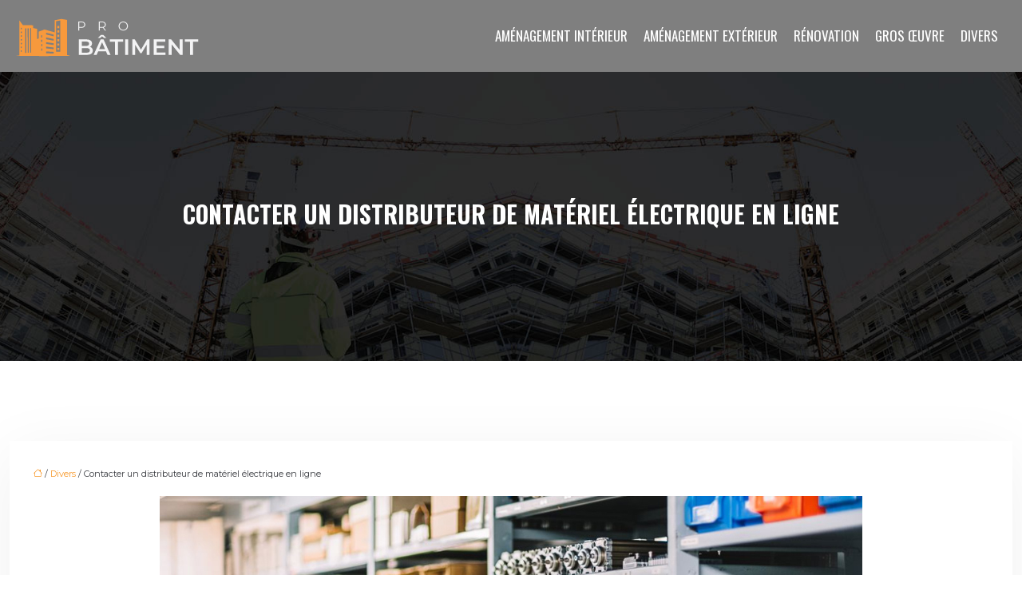

--- FILE ---
content_type: text/html; charset=UTF-8
request_url: https://www.pro-batiment.fr/contacter-un-distributeur-de-materiel-electrique-en-ligne/
body_size: 11262
content:
<!DOCTYPE html>
<html lang="fr-FR">
<head>
<meta charset="UTF-8" />
<meta name="viewport" content="width=device-width">
<link rel="shortcut icon" href="/wp-content/uploads/2019/04/favicon.png" />
<script type="application/ld+json">
{
    "@context": "https://schema.org",
    "@graph": [
        {
            "@type": "WebSite",
            "@id": "https://www.pro-batiment.fr#website",
            "url": "https://www.pro-batiment.fr",
            "name": "pro-batiment",
            "inLanguage": "fr-FR",
            "publisher": {
                "@id": "https://www.pro-batiment.fr#organization"
            }
        },
        {
            "@type": "Organization",
            "@id": "https://www.pro-batiment.fr#organization",
            "name": "pro-batiment",
            "url": "https://www.pro-batiment.fr",
            "logo": {
                "@type": "ImageObject",
                "@id": "https://www.pro-batiment.fr#logo",
                "url": "https://www.pro-batiment.fr/wp-content/uploads/2019/04/pro-batiment-1.png"
            }
        },
        {
            "@type": "Person",
            "@id": "https://www.pro-batiment.fr/author/pro-batiment#person",
            "name": "pro-batiment",
            "jobTitle": "Rédaction Web",
            "url": "https://www.pro-batiment.fr/author/pro-batiment",
            "worksFor": {
                "@id": "https://www.pro-batiment.fr#organization"
            },
            "image": {
                "@type": "ImageObject",
                "url": ""
            }
        },
        {
            "@type": "WebPage",
            "@id": "https://www.pro-batiment.fr/contacter-un-distributeur-de-materiel-electrique-en-ligne/#webpage",
            "url": "https://www.pro-batiment.fr/contacter-un-distributeur-de-materiel-electrique-en-ligne/",
            "name": "Matériel électrique : s’adresser à un site spécialisé",
            "isPartOf": {
                "@id": "https://www.pro-batiment.fr#website"
            },
            "breadcrumb": {
                "@id": "https://www.pro-batiment.fr/contacter-un-distributeur-de-materiel-electrique-en-ligne/#breadcrumb"
            },
            "inLanguage": "fr_FR",
            "primaryImageOfPage": {
                "@id": "https://www.pro-batiment.fr/wp-content/uploads/2021/07/materiel-electrique.jpg"
            }
        },
        {
            "@type": "Article",
            "@id": "https://www.pro-batiment.fr/contacter-un-distributeur-de-materiel-electrique-en-ligne/#article",
            "headline": "Contacter un distributeur de matériel électrique en ligne",
            "description": "Les enjeux d’une installation électrique sont nombreux. Il est alors capital de contacter un distributeur de matériel en ligne spécialisé et expérimenté.",
            "mainEntityOfPage": {
                "@id": "https://www.pro-batiment.fr/contacter-un-distributeur-de-materiel-electrique-en-ligne/#webpage"
            },
            "image": {
                "@type": "ImageObject",
                "@id": "https://www.pro-batiment.fr/wp-content/uploads/2021/07/materiel-electrique.jpg",
                "url": "https://www.pro-batiment.fr/wp-content/uploads/2021/07/materiel-electrique.jpg",
                "width": 880,
                "height": 300,
                "alt": "matériel électrique"
            },
            "wordCount": 660,
            "isAccessibleForFree": true,
            "articleSection": [
                "Divers"
            ],
            "datePublished": "2021-07-30T16:58:30+00:00",
            "author": {
                "@id": "https://www.pro-batiment.fr/author/pro-batiment#person"
            },
            "publisher": {
                "@id": "https://www.pro-batiment.fr#organization"
            },
            "inLanguage": "fr-FR"
        },
        {
            "@type": "BreadcrumbList",
            "@id": "https://www.pro-batiment.fr/contacter-un-distributeur-de-materiel-electrique-en-ligne/#breadcrumb",
            "itemListElement": [
                {
                    "@type": "ListItem",
                    "position": 1,
                    "name": "Accueil",
                    "item": "https://www.pro-batiment.fr/"
                },
                {
                    "@type": "ListItem",
                    "position": 2,
                    "name": "Divers",
                    "item": "https://www.pro-batiment.fr/divers/"
                },
                {
                    "@type": "ListItem",
                    "position": 3,
                    "name": "Contacter un distributeur de matériel électrique en ligne",
                    "item": "https://www.pro-batiment.fr/contacter-un-distributeur-de-materiel-electrique-en-ligne/"
                }
            ]
        }
    ]
}</script>
<meta name='robots' content='max-image-preview:large' />
<title>Matériel électrique : s’adresser à un site spécialisé</title><meta name="description" content="Les enjeux d’une installation électrique sont nombreux. Il est alors capital de contacter un distributeur de matériel en ligne spécialisé et expérimenté. "><link rel="alternate" title="oEmbed (JSON)" type="application/json+oembed" href="https://www.pro-batiment.fr/wp-json/oembed/1.0/embed?url=https%3A%2F%2Fwww.pro-batiment.fr%2Fcontacter-un-distributeur-de-materiel-electrique-en-ligne%2F" />
<link rel="alternate" title="oEmbed (XML)" type="text/xml+oembed" href="https://www.pro-batiment.fr/wp-json/oembed/1.0/embed?url=https%3A%2F%2Fwww.pro-batiment.fr%2Fcontacter-un-distributeur-de-materiel-electrique-en-ligne%2F&#038;format=xml" />
<style id='wp-img-auto-sizes-contain-inline-css' type='text/css'>
img:is([sizes=auto i],[sizes^="auto," i]){contain-intrinsic-size:3000px 1500px}
/*# sourceURL=wp-img-auto-sizes-contain-inline-css */
</style>
<style id='wp-block-library-inline-css' type='text/css'>
:root{--wp-block-synced-color:#7a00df;--wp-block-synced-color--rgb:122,0,223;--wp-bound-block-color:var(--wp-block-synced-color);--wp-editor-canvas-background:#ddd;--wp-admin-theme-color:#007cba;--wp-admin-theme-color--rgb:0,124,186;--wp-admin-theme-color-darker-10:#006ba1;--wp-admin-theme-color-darker-10--rgb:0,107,160.5;--wp-admin-theme-color-darker-20:#005a87;--wp-admin-theme-color-darker-20--rgb:0,90,135;--wp-admin-border-width-focus:2px}@media (min-resolution:192dpi){:root{--wp-admin-border-width-focus:1.5px}}.wp-element-button{cursor:pointer}:root .has-very-light-gray-background-color{background-color:#eee}:root .has-very-dark-gray-background-color{background-color:#313131}:root .has-very-light-gray-color{color:#eee}:root .has-very-dark-gray-color{color:#313131}:root .has-vivid-green-cyan-to-vivid-cyan-blue-gradient-background{background:linear-gradient(135deg,#00d084,#0693e3)}:root .has-purple-crush-gradient-background{background:linear-gradient(135deg,#34e2e4,#4721fb 50%,#ab1dfe)}:root .has-hazy-dawn-gradient-background{background:linear-gradient(135deg,#faaca8,#dad0ec)}:root .has-subdued-olive-gradient-background{background:linear-gradient(135deg,#fafae1,#67a671)}:root .has-atomic-cream-gradient-background{background:linear-gradient(135deg,#fdd79a,#004a59)}:root .has-nightshade-gradient-background{background:linear-gradient(135deg,#330968,#31cdcf)}:root .has-midnight-gradient-background{background:linear-gradient(135deg,#020381,#2874fc)}:root{--wp--preset--font-size--normal:16px;--wp--preset--font-size--huge:42px}.has-regular-font-size{font-size:1em}.has-larger-font-size{font-size:2.625em}.has-normal-font-size{font-size:var(--wp--preset--font-size--normal)}.has-huge-font-size{font-size:var(--wp--preset--font-size--huge)}.has-text-align-center{text-align:center}.has-text-align-left{text-align:left}.has-text-align-right{text-align:right}.has-fit-text{white-space:nowrap!important}#end-resizable-editor-section{display:none}.aligncenter{clear:both}.items-justified-left{justify-content:flex-start}.items-justified-center{justify-content:center}.items-justified-right{justify-content:flex-end}.items-justified-space-between{justify-content:space-between}.screen-reader-text{border:0;clip-path:inset(50%);height:1px;margin:-1px;overflow:hidden;padding:0;position:absolute;width:1px;word-wrap:normal!important}.screen-reader-text:focus{background-color:#ddd;clip-path:none;color:#444;display:block;font-size:1em;height:auto;left:5px;line-height:normal;padding:15px 23px 14px;text-decoration:none;top:5px;width:auto;z-index:100000}html :where(.has-border-color){border-style:solid}html :where([style*=border-top-color]){border-top-style:solid}html :where([style*=border-right-color]){border-right-style:solid}html :where([style*=border-bottom-color]){border-bottom-style:solid}html :where([style*=border-left-color]){border-left-style:solid}html :where([style*=border-width]){border-style:solid}html :where([style*=border-top-width]){border-top-style:solid}html :where([style*=border-right-width]){border-right-style:solid}html :where([style*=border-bottom-width]){border-bottom-style:solid}html :where([style*=border-left-width]){border-left-style:solid}html :where(img[class*=wp-image-]){height:auto;max-width:100%}:where(figure){margin:0 0 1em}html :where(.is-position-sticky){--wp-admin--admin-bar--position-offset:var(--wp-admin--admin-bar--height,0px)}@media screen and (max-width:600px){html :where(.is-position-sticky){--wp-admin--admin-bar--position-offset:0px}}

/*# sourceURL=wp-block-library-inline-css */
</style><style id='global-styles-inline-css' type='text/css'>
:root{--wp--preset--aspect-ratio--square: 1;--wp--preset--aspect-ratio--4-3: 4/3;--wp--preset--aspect-ratio--3-4: 3/4;--wp--preset--aspect-ratio--3-2: 3/2;--wp--preset--aspect-ratio--2-3: 2/3;--wp--preset--aspect-ratio--16-9: 16/9;--wp--preset--aspect-ratio--9-16: 9/16;--wp--preset--color--black: #000000;--wp--preset--color--cyan-bluish-gray: #abb8c3;--wp--preset--color--white: #ffffff;--wp--preset--color--pale-pink: #f78da7;--wp--preset--color--vivid-red: #cf2e2e;--wp--preset--color--luminous-vivid-orange: #ff6900;--wp--preset--color--luminous-vivid-amber: #fcb900;--wp--preset--color--light-green-cyan: #7bdcb5;--wp--preset--color--vivid-green-cyan: #00d084;--wp--preset--color--pale-cyan-blue: #8ed1fc;--wp--preset--color--vivid-cyan-blue: #0693e3;--wp--preset--color--vivid-purple: #9b51e0;--wp--preset--gradient--vivid-cyan-blue-to-vivid-purple: linear-gradient(135deg,rgb(6,147,227) 0%,rgb(155,81,224) 100%);--wp--preset--gradient--light-green-cyan-to-vivid-green-cyan: linear-gradient(135deg,rgb(122,220,180) 0%,rgb(0,208,130) 100%);--wp--preset--gradient--luminous-vivid-amber-to-luminous-vivid-orange: linear-gradient(135deg,rgb(252,185,0) 0%,rgb(255,105,0) 100%);--wp--preset--gradient--luminous-vivid-orange-to-vivid-red: linear-gradient(135deg,rgb(255,105,0) 0%,rgb(207,46,46) 100%);--wp--preset--gradient--very-light-gray-to-cyan-bluish-gray: linear-gradient(135deg,rgb(238,238,238) 0%,rgb(169,184,195) 100%);--wp--preset--gradient--cool-to-warm-spectrum: linear-gradient(135deg,rgb(74,234,220) 0%,rgb(151,120,209) 20%,rgb(207,42,186) 40%,rgb(238,44,130) 60%,rgb(251,105,98) 80%,rgb(254,248,76) 100%);--wp--preset--gradient--blush-light-purple: linear-gradient(135deg,rgb(255,206,236) 0%,rgb(152,150,240) 100%);--wp--preset--gradient--blush-bordeaux: linear-gradient(135deg,rgb(254,205,165) 0%,rgb(254,45,45) 50%,rgb(107,0,62) 100%);--wp--preset--gradient--luminous-dusk: linear-gradient(135deg,rgb(255,203,112) 0%,rgb(199,81,192) 50%,rgb(65,88,208) 100%);--wp--preset--gradient--pale-ocean: linear-gradient(135deg,rgb(255,245,203) 0%,rgb(182,227,212) 50%,rgb(51,167,181) 100%);--wp--preset--gradient--electric-grass: linear-gradient(135deg,rgb(202,248,128) 0%,rgb(113,206,126) 100%);--wp--preset--gradient--midnight: linear-gradient(135deg,rgb(2,3,129) 0%,rgb(40,116,252) 100%);--wp--preset--font-size--small: 13px;--wp--preset--font-size--medium: 20px;--wp--preset--font-size--large: 36px;--wp--preset--font-size--x-large: 42px;--wp--preset--spacing--20: 0.44rem;--wp--preset--spacing--30: 0.67rem;--wp--preset--spacing--40: 1rem;--wp--preset--spacing--50: 1.5rem;--wp--preset--spacing--60: 2.25rem;--wp--preset--spacing--70: 3.38rem;--wp--preset--spacing--80: 5.06rem;--wp--preset--shadow--natural: 6px 6px 9px rgba(0, 0, 0, 0.2);--wp--preset--shadow--deep: 12px 12px 50px rgba(0, 0, 0, 0.4);--wp--preset--shadow--sharp: 6px 6px 0px rgba(0, 0, 0, 0.2);--wp--preset--shadow--outlined: 6px 6px 0px -3px rgb(255, 255, 255), 6px 6px rgb(0, 0, 0);--wp--preset--shadow--crisp: 6px 6px 0px rgb(0, 0, 0);}:where(body) { margin: 0; }.wp-site-blocks > .alignleft { float: left; margin-right: 2em; }.wp-site-blocks > .alignright { float: right; margin-left: 2em; }.wp-site-blocks > .aligncenter { justify-content: center; margin-left: auto; margin-right: auto; }:where(.is-layout-flex){gap: 0.5em;}:where(.is-layout-grid){gap: 0.5em;}.is-layout-flow > .alignleft{float: left;margin-inline-start: 0;margin-inline-end: 2em;}.is-layout-flow > .alignright{float: right;margin-inline-start: 2em;margin-inline-end: 0;}.is-layout-flow > .aligncenter{margin-left: auto !important;margin-right: auto !important;}.is-layout-constrained > .alignleft{float: left;margin-inline-start: 0;margin-inline-end: 2em;}.is-layout-constrained > .alignright{float: right;margin-inline-start: 2em;margin-inline-end: 0;}.is-layout-constrained > .aligncenter{margin-left: auto !important;margin-right: auto !important;}.is-layout-constrained > :where(:not(.alignleft):not(.alignright):not(.alignfull)){margin-left: auto !important;margin-right: auto !important;}body .is-layout-flex{display: flex;}.is-layout-flex{flex-wrap: wrap;align-items: center;}.is-layout-flex > :is(*, div){margin: 0;}body .is-layout-grid{display: grid;}.is-layout-grid > :is(*, div){margin: 0;}body{padding-top: 0px;padding-right: 0px;padding-bottom: 0px;padding-left: 0px;}a:where(:not(.wp-element-button)){text-decoration: underline;}:root :where(.wp-element-button, .wp-block-button__link){background-color: #32373c;border-width: 0;color: #fff;font-family: inherit;font-size: inherit;font-style: inherit;font-weight: inherit;letter-spacing: inherit;line-height: inherit;padding-top: calc(0.667em + 2px);padding-right: calc(1.333em + 2px);padding-bottom: calc(0.667em + 2px);padding-left: calc(1.333em + 2px);text-decoration: none;text-transform: inherit;}.has-black-color{color: var(--wp--preset--color--black) !important;}.has-cyan-bluish-gray-color{color: var(--wp--preset--color--cyan-bluish-gray) !important;}.has-white-color{color: var(--wp--preset--color--white) !important;}.has-pale-pink-color{color: var(--wp--preset--color--pale-pink) !important;}.has-vivid-red-color{color: var(--wp--preset--color--vivid-red) !important;}.has-luminous-vivid-orange-color{color: var(--wp--preset--color--luminous-vivid-orange) !important;}.has-luminous-vivid-amber-color{color: var(--wp--preset--color--luminous-vivid-amber) !important;}.has-light-green-cyan-color{color: var(--wp--preset--color--light-green-cyan) !important;}.has-vivid-green-cyan-color{color: var(--wp--preset--color--vivid-green-cyan) !important;}.has-pale-cyan-blue-color{color: var(--wp--preset--color--pale-cyan-blue) !important;}.has-vivid-cyan-blue-color{color: var(--wp--preset--color--vivid-cyan-blue) !important;}.has-vivid-purple-color{color: var(--wp--preset--color--vivid-purple) !important;}.has-black-background-color{background-color: var(--wp--preset--color--black) !important;}.has-cyan-bluish-gray-background-color{background-color: var(--wp--preset--color--cyan-bluish-gray) !important;}.has-white-background-color{background-color: var(--wp--preset--color--white) !important;}.has-pale-pink-background-color{background-color: var(--wp--preset--color--pale-pink) !important;}.has-vivid-red-background-color{background-color: var(--wp--preset--color--vivid-red) !important;}.has-luminous-vivid-orange-background-color{background-color: var(--wp--preset--color--luminous-vivid-orange) !important;}.has-luminous-vivid-amber-background-color{background-color: var(--wp--preset--color--luminous-vivid-amber) !important;}.has-light-green-cyan-background-color{background-color: var(--wp--preset--color--light-green-cyan) !important;}.has-vivid-green-cyan-background-color{background-color: var(--wp--preset--color--vivid-green-cyan) !important;}.has-pale-cyan-blue-background-color{background-color: var(--wp--preset--color--pale-cyan-blue) !important;}.has-vivid-cyan-blue-background-color{background-color: var(--wp--preset--color--vivid-cyan-blue) !important;}.has-vivid-purple-background-color{background-color: var(--wp--preset--color--vivid-purple) !important;}.has-black-border-color{border-color: var(--wp--preset--color--black) !important;}.has-cyan-bluish-gray-border-color{border-color: var(--wp--preset--color--cyan-bluish-gray) !important;}.has-white-border-color{border-color: var(--wp--preset--color--white) !important;}.has-pale-pink-border-color{border-color: var(--wp--preset--color--pale-pink) !important;}.has-vivid-red-border-color{border-color: var(--wp--preset--color--vivid-red) !important;}.has-luminous-vivid-orange-border-color{border-color: var(--wp--preset--color--luminous-vivid-orange) !important;}.has-luminous-vivid-amber-border-color{border-color: var(--wp--preset--color--luminous-vivid-amber) !important;}.has-light-green-cyan-border-color{border-color: var(--wp--preset--color--light-green-cyan) !important;}.has-vivid-green-cyan-border-color{border-color: var(--wp--preset--color--vivid-green-cyan) !important;}.has-pale-cyan-blue-border-color{border-color: var(--wp--preset--color--pale-cyan-blue) !important;}.has-vivid-cyan-blue-border-color{border-color: var(--wp--preset--color--vivid-cyan-blue) !important;}.has-vivid-purple-border-color{border-color: var(--wp--preset--color--vivid-purple) !important;}.has-vivid-cyan-blue-to-vivid-purple-gradient-background{background: var(--wp--preset--gradient--vivid-cyan-blue-to-vivid-purple) !important;}.has-light-green-cyan-to-vivid-green-cyan-gradient-background{background: var(--wp--preset--gradient--light-green-cyan-to-vivid-green-cyan) !important;}.has-luminous-vivid-amber-to-luminous-vivid-orange-gradient-background{background: var(--wp--preset--gradient--luminous-vivid-amber-to-luminous-vivid-orange) !important;}.has-luminous-vivid-orange-to-vivid-red-gradient-background{background: var(--wp--preset--gradient--luminous-vivid-orange-to-vivid-red) !important;}.has-very-light-gray-to-cyan-bluish-gray-gradient-background{background: var(--wp--preset--gradient--very-light-gray-to-cyan-bluish-gray) !important;}.has-cool-to-warm-spectrum-gradient-background{background: var(--wp--preset--gradient--cool-to-warm-spectrum) !important;}.has-blush-light-purple-gradient-background{background: var(--wp--preset--gradient--blush-light-purple) !important;}.has-blush-bordeaux-gradient-background{background: var(--wp--preset--gradient--blush-bordeaux) !important;}.has-luminous-dusk-gradient-background{background: var(--wp--preset--gradient--luminous-dusk) !important;}.has-pale-ocean-gradient-background{background: var(--wp--preset--gradient--pale-ocean) !important;}.has-electric-grass-gradient-background{background: var(--wp--preset--gradient--electric-grass) !important;}.has-midnight-gradient-background{background: var(--wp--preset--gradient--midnight) !important;}.has-small-font-size{font-size: var(--wp--preset--font-size--small) !important;}.has-medium-font-size{font-size: var(--wp--preset--font-size--medium) !important;}.has-large-font-size{font-size: var(--wp--preset--font-size--large) !important;}.has-x-large-font-size{font-size: var(--wp--preset--font-size--x-large) !important;}
/*# sourceURL=global-styles-inline-css */
</style>

<link rel='stylesheet' id='accordion-css-css' href='https://www.pro-batiment.fr/wp-content/plugins/medialab-gutenberg/accordion.css?ver=3921323a9bcf0217f7235a5520a8eb87' type='text/css' media='all' />
<link rel='stylesheet' id='default-css' href='https://www.pro-batiment.fr/wp-content/themes/factory-templates-4/style.css?ver=3921323a9bcf0217f7235a5520a8eb87' type='text/css' media='all' />
<link rel='stylesheet' id='bootstrap5-css' href='https://www.pro-batiment.fr/wp-content/themes/factory-templates-4/css/bootstrap.min.css?ver=3921323a9bcf0217f7235a5520a8eb87' type='text/css' media='all' />
<link rel='stylesheet' id='bootstrap-icon-css' href='https://www.pro-batiment.fr/wp-content/themes/factory-templates-4/css/bootstrap-icons.css?ver=3921323a9bcf0217f7235a5520a8eb87' type='text/css' media='all' />
<link rel='stylesheet' id='global-css' href='https://www.pro-batiment.fr/wp-content/themes/factory-templates-4/css/global.css?ver=3921323a9bcf0217f7235a5520a8eb87' type='text/css' media='all' />
<link rel='stylesheet' id='light-theme-css' href='https://www.pro-batiment.fr/wp-content/themes/factory-templates-4/css/light.css?ver=3921323a9bcf0217f7235a5520a8eb87' type='text/css' media='all' />
<script type="text/javascript" src="https://www.pro-batiment.fr/wp-includes/js/jquery/jquery.min.js?ver=3921323a9bcf0217f7235a5520a8eb87" id="jquery-core-js"></script>
<script type="text/javascript" src="https://www.pro-batiment.fr/wp-includes/js/jquery/jquery-migrate.min.js?ver=3921323a9bcf0217f7235a5520a8eb87" id="jquery-migrate-js"></script>
<script type="text/javascript" src="https://code.jquery.com/jquery-3.2.1.min.js?ver=3921323a9bcf0217f7235a5520a8eb87" id="jquery3.2.1-js"></script>
<script type="text/javascript" src="https://www.pro-batiment.fr/wp-content/themes/factory-templates-4/js/fn.js?ver=3921323a9bcf0217f7235a5520a8eb87" id="default_script-js"></script>
<link rel="https://api.w.org/" href="https://www.pro-batiment.fr/wp-json/" /><link rel="alternate" title="JSON" type="application/json" href="https://www.pro-batiment.fr/wp-json/wp/v2/posts/416" /><link rel="EditURI" type="application/rsd+xml" title="RSD" href="https://www.pro-batiment.fr/xmlrpc.php?rsd" />
<link rel="canonical" href="https://www.pro-batiment.fr/contacter-un-distributeur-de-materiel-electrique-en-ligne/" />
<link rel='shortlink' href='https://www.pro-batiment.fr/?p=416' />
 
<meta name="google-site-verification" content="2IBI9uBCP9yf91YmayME5mVivNY_ISBMUfIGF5Bw1AI" />
<link href="https://fonts.googleapis.com/css2?family=Montserrat:wght@300;400;500;600;700;800;900&family=Oswald:wght@300;400;500;600;700&display=swap" rel="stylesheet">
<!-- Global site tag (gtag.js) - Google Analytics -->
<script async src="https://www.googletagmanager.com/gtag/js?id=UA-205969177-3"></script>
<script>
  window.dataLayer = window.dataLayer || [];
  function gtag(){dataLayer.push(arguments);}
  gtag('js', new Date());

  gtag('config', 'UA-205969177-3');
</script> 
<style type="text/css">
.default_color_background,.menu-bars{background-color : #f7992b }.default_color_text,a,h1 span,h2 span,h3 span,h4 span,h5 span,h6 span{color :#f7992b }.navigation li a,.navigation li.disabled,.navigation li.active a,.owl-dots .owl-dot.active span,.owl-dots .owl-dot:hover span{background-color: #f7992b;}
.block-spc{border-color:#f7992b}
.page-content a{color : #f7992b }.page-content a:hover{color : #a06219 }.home .body-content a{color : #fd0000 }.home .body-content a:hover{color : #af4140 }.col-menu,.main-navigation{background-color:rgba(0, 0, 0, 0.5);}.main-navigation {padding:0 0 0 0;}.main-navigation.scrolled{padding:0 0 0 0 ;}.main-navigation.scrolled{background-color:rgba(0, 0, 0, 0.5);}.main-navigation {-webkit-box-shadow: 0 2px 13px 0 rgba(0, 0, 0, .1);-moz-box-shadow: 0 2px 13px 0 rgba(0, 0, 0, .1);box-shadow: 0 2px 13px 0 rgba(0, 0, 0, .1);}
.main-navigation.scrolled{box-shadow: none;-moz-box-shadow: none;-webkit-box-shadow: none;}.main-navigation  .logo-sticky{height: 40px;}.main-navigation .sub-menu{background-color: #000;}nav li a{font-size:17px;}nav li a{line-height:40px;}nav li a{color:#fff!important;}nav li:hover > a,.current-menu-item > a{color:#f7992b!important;}.archive h1{color:#fff!important;}.category .subheader,.single .subheader{padding:160px 0px }.archive h1{text-align:center!important;} .archive h1{font-size:30px}  .archive h2,.cat-description h2{font-size:22px} .archive h2 a,.cat-description h2{color:#3b3d42!important;}.archive .readmore{background-color:#f7992b;}.archive .readmore{color:#fff;}.archive .readmore:hover{background-color:rgb(255,191,81);}.archive .readmore:hover{color:#fff;}.archive .readmore{padding:8px 20px;}.single h1{color:#fff!important;}.single .the-post h2{color:#111!important;}.single .the-post h3{color:#111!important;}.single .the-post h4{color:#111!important;}.single .the-post h5{color:#111!important;}.single .the-post h6{color:#111!important;} .single .post-content a{color:#f7992b} .single .post-content a:hover{color:#a06219}.single h1{text-align:center!important;}.single h1{font-size: 30px}.single h2{font-size: 25px}.single h3{font-size: 22px}footer{background-position:top } #back_to_top{background-color:#f7992b;}#back_to_top i, #back_to_top svg{color:#fff;} footer{padding:90px 0 60px} #back_to_top {padding:6px 12px 4px;}</style>
<style>:root {
    --color-primary: #f7992b;
    --color-primary-light: #ffc637;
    --color-primary-dark: #ac6b1e;
    --color-primary-hover: #de8926;
    --color-primary-muted: #fff444;
            --color-background: #fff;
    --color-text: #000000;
} </style>
<style id="custom-st" type="text/css">
body{background:#fff;font-style:normal;font-weight:400;font-size:14px;line-height:2.142;font-family:Montserrat,sans-serif;color:#3b3d42;}h1,h2,h3,h4{font-family:"Oswald",Sans-serif;font-weight:700;text-transform:uppercase;margin-bottom:0.2em!important;}a{text-decoration:none;}.main-navigation {z-index:3;}nav li a{font-family:"Oswald",Sans-serif;font-weight:400;text-transform:uppercase;padding:25px 10px!important;}.sub-menu li a{padding:0!important;}.navbar{padding:0!important;}p{text-align:justify;}.main-navigation .menu-item-has-children:after{top:32px;right:-3px;color:#fff;}.bloc1 .wp-block-cover__background{z-index:-1;}.bg-banniere .has-text-align-center{font-family:"Oswald",Sans-serif;font-weight:700;text-transform:uppercase;color:#ffffff;position:relative;bottom:0;-webkit-transition:all 0.3s ease-in-out;-moz-transition:all 0.3s ease-in-out;-o-transition:all 0.3s ease-in-out;transition:all 0.3s ease-in-out;line-height:1.5;}.bg-banniere .has-text-align-center:after{content:"";position:relative;height:2px;margin:10px auto 0;width:0;background:#fff;overflow:hidden;display:block;-webkit-transition:all 0.3s ease-in-out;-moz-transition:all 0.3s ease-in-out;-o-transition:all 0.3s ease-in-out;transition:all 0.3s ease-in-out;}.bg-banniere:hover .has-text-align-center:after{width:60%;}.bg-banniere:hover .has-text-align-center{bottom:25px;}.text-slider{font-family:'Oswald',sans-serif;}.decoration-inside{height:1px;display:inline-block;border-top:4px solid #f7992b;width:100%;max-width:30%;}.bg-banniere.wp-block-cover{align-items:flex-end;}.special {background-image:linear-gradient(90deg,#000000 70%,#ffffff 30%);padding:200px 0px 0px 0px;}.col-larg-left{padding:0% 5% 0% 10%;}.COLON{background-image:url(/wp-content/uploads/2019/04/CONSTRUCTION-COMMERCIALE.jpg);background-position:center center;background-repeat:no-repeat;background-size:cover;margin:-600px 0px 150px 0px!important;padding:30% 10% 8% 10%;}.deco2{border-top:4px solid #ffffff;}.espacement-col{margin:0 1.5% 1.5%;}.bloc-noir{padding:80px 60px 80px 60px;}.bloc-jaune{padding:60px 60px 60px 60px;}.main-page-projects {gap:0;}.anim-box .wp-block-cover__background{opacity:0!important;transition:all 0.6s ease;}.anim-box:hover .wp-block-cover__background{opacity:0.7!important;}.anim-box .wp-block-heading{transform:scale(1.4);transition:all 0.6s ease;opacity:0;}.anim-box:hover .wp-block-heading{transform:scale(1);transition:all 0.6s ease;opacity:1;}.anim-box .wp-block-cover__image-background{transition:all 0.5s ease;}.anim-box:hover .wp-block-cover__image-background{transform:scale(1.2);}footer{color:#fff;}footer .copyright{padding:20px 0;margin-top:60px;text-align:center;font-size:14px;background:#F2E2CE;}footer ul{list-style:none;margin:0;padding:0;font-size:14px;columns:1;break-inside:avoid;-moz-column-gap:30px;-webkit-column-gap:30px;}footer ul li{left:0;-webkit-transition:.5s all ease;transition:.5s all ease;padding:.4em 0;}footer .footer-widget{color:#fff;margin:0 0 0.5em;line-height:1.3;text-transform:uppercase;font-weight:600;font-family:'Oswald',sans-serif;border-bottom:none!important;}#inactive,.to-top {box-shadow:none;z-index:3;}#back_to_top svg {width:20px;}.archive .post{box-shadow:0 30px 100px 0 rgba(221,224,231,0.5);padding:30px 30px 30px;}.archive .readmore{font-size:13px;line-height:24px;font-weight:600;text-transform:uppercase;}.loop-post .align-items-center div {padding:0 0 0 20px;}.widget_sidebar{margin-bottom:50px;background:#fff;-webkit-box-shadow:0 15px 76px 0 rgba(0,0,0,.1);box-shadow:0 15px 76px 0 rgba(0,0,0,.1);padding:25px 20px 20px;}.widget_sidebar .sidebar-widget{margin-bottom:1em;color:#111;text-align:left;position:relative;padding-bottom:1em;font-weight:500;border-bottom:none;line-height:1.4;}.widget_sidebar .sidebar-widget:after,.widget_sidebar .sidebar-widget:before{content:"";position:absolute;left:0;bottom:2px;height:0;}.widget_sidebar .sidebar-widget:before{width:100%;border-bottom:1px solid #ececec;}.widget_sidebar .sidebar-widget:after{width:50px;border-bottom:1px solid #f7992b;}.single .all-post-content{padding:30px;background:#fff;-webkit-box-shadow:0 15px 76px 0 rgba(0,0,0,.06);box-shadow:0 15px 76px 0 rgba(0,0,0,.06);margin-bottom:50px;}@media screen and (max-width:1366px){.navbar {padding:0 20px !important;}}@media screen and (max-width:1024px){.bg-banniere .has-text-align-center {font-size:20px !important;}.bloc1{min-height:70vh !important;}.home h1{line-height:35px!important;font-size:28px!important;}.home h2{line-height:30px!important;font-size:24px!important;}.home h3{font-size:20px!important}}@media screen and (max-width:960px){.bloc1 {background:#000;}main-navigation .menu-item-has-children::after{top:16px;}.COLON{margin:-500px 0px 150px 0px !important;padding:30% 4% 8% 5%;}.col-larg-left{padding:0% 3% 0% 3%;}nav li a {padding:10px!important;}.navbar {padding:10px 15px!important;}.navbar-toggler-icon {background-color:#f7992b;}.navbar-toggler {border:none;}}@media screen and (max-width:375px){.single .post-content {padding-top:20px;}.special{background-image:linear-gradient(90deg,#000 100%,#fff 0);padding:30px;}.COLON{margin:0 !important;padding:30px;}.category .subheader,.single .subheader {padding:70px 0px;}.loop-post .align-items-center div{padding:0;}}.single .the-post img{padding:20px 0 25px;}.single .all-post-content{text-align:justify}.single h2,.single h3,.single h4,.single h5,.single h6 {margin-top:15px;}.nav-post-cat{padding-top:20px;}</style>
</head> 

<body class="wp-singular post-template-default single single-post postid-416 single-format-standard wp-theme-factory-templates-4 catid-6" style="background-color: #fff;">

<div class="main-navigation  container-fluid is_sticky over-mobile">
<nav class="navbar navbar-expand-lg  container-xxl">

<a id="logo" href="https://www.pro-batiment.fr">
<img class="logo-main" src="/wp-content/uploads/2019/04/pro-batiment-1.png"   alt="logo">
<img class="logo-sticky" src="/wp-content/uploads/2019/04/pro-batiment.png" width="auto" height="40px" alt="logo"></a>

    <button class="navbar-toggler" type="button" data-bs-toggle="collapse" data-bs-target="#navbarSupportedContent" aria-controls="navbarSupportedContent" aria-expanded="false" aria-label="Toggle navigation">
      <span class="navbar-toggler-icon"><i class="bi bi-list"></i></span>
    </button>

    <div class="collapse navbar-collapse" id="navbarSupportedContent">

<ul id="main-menu" class="classic-menu navbar-nav ms-auto mb-2 mb-lg-0"><li id="menu-item-183" class="menu-item menu-item-type-taxonomy menu-item-object-category"><a href="https://www.pro-batiment.fr/amenagement-interieur/">Aménagement intérieur</a></li>
<li id="menu-item-182" class="menu-item menu-item-type-taxonomy menu-item-object-category"><a href="https://www.pro-batiment.fr/amenagement-exterieur/">Aménagement extérieur</a></li>
<li id="menu-item-143" class="menu-item menu-item-type-taxonomy menu-item-object-category"><a href="https://www.pro-batiment.fr/renovation/">Rénovation</a></li>
<li id="menu-item-144" class="menu-item menu-item-type-taxonomy menu-item-object-category"><a href="https://www.pro-batiment.fr/gros-oeuvre/">Gros œuvre</a></li>
<li id="menu-item-496" class="menu-item menu-item-type-taxonomy menu-item-object-category current-post-ancestor current-menu-parent current-post-parent"><a href="https://www.pro-batiment.fr/divers/">Divers</a></li>
</ul>
</div>
</nav>
</div><!--menu-->
<div style="background-color:pro-batiment" class="body-content     ">
  

<div class="container-fluid subheader" style=" background-image:url(/wp-content/uploads/2019/04/img-cat.jpg);background-position:top ; background-color:#000;">
<div id="mask" style=""></div>	
<div class="container-xxl"><h1 class="title">Contacter un distributeur de matériel électrique en ligne</h1></div></div>	



<div class="post-content container-xxl"> 


<div class="row">
<div class="  col-xxl-9  col-md-12">	



<div class="all-post-content">
<article>
<div style="font-size: 11px" class="breadcrumb"><a href="/"><i class="bi bi-house"></i></a>&nbsp;/&nbsp;<a href="https://www.pro-batiment.fr/divers/">Divers</a>&nbsp;/&nbsp;Contacter un distributeur de matériel électrique en ligne</div>
 <div class="text-center mb-4"><img class="img-fluid" caption="" alt="matériel électrique" src="https://www.pro-batiment.fr/wp-content/uploads/2021/07/materiel-electrique.jpg" /></div><div class="the-post">





<div style="text-align:justify">
<p>Toute installation électrique se doit de suivre des normes. Cela porte garant de la sécurité des équipements et des habitants. Il est alors de votre intérêt de contacter un distributeur spécialisé et agréé pour votre matériel électrique. Pour ce faire, avec l’évolution d’Internet, vous pouvez procéder en ligne. Toutefois, vous n’allez pas confier votre besoin au premier venu. Vous aurez à prendre en considération certains critères. Focus sur ce thème.</p>
<h2>Se tourner vers un prestataire spécialisé</h2>
<p>Sur le marché, il existe des marchands qui proposent des matériels de construction en général et disposent d’un rayon d’outillage électrique. Selon votre exigence, ils peuvent vous satisfaire ou non. Ils ne sont pas tout de même spécialistes en la matière. S’ils ont ceux que vous cherchez, ils trouveront des arguments pour réussir à vendre. Leur prestation peut ne pas être complète et leur tarif moins compétitif.</p>
<p>En vous rendant sur le site d’un distributeur de <strong>matériel électrique</strong> spécialisé, vous aurez plus de choix sur des produits haut de gamme avant tout. Par ailleurs, vous bénéficiez de conseils et de recommandations en fonction des installations électriques et des utilisations prévues. En effet, une habitation, un atelier ou un chantier n’a pas les mêmes exigences techniques. Vous pouvez <a href="https://www.negowatt.fr/">en savoir plus ici</a>.</p>
<p>La vente materiel electrique doit répondre à des normes. Souvent les utilisateurs effectuent des recherches selon des références et des catalogues de produits. La société de distribution de matériel électrique est ainsi tenue de connaître les conformités qui cadrent le secteur. La spécialisation se témoigne également par les années d’existence et d’expérience d’un vendeur.</p>
<h2>Faire jouer la concurrence</h2>
<p>L’objectif de contacter un spécialiste dans la <strong>distribution de matériel</strong> et d’outillages électriques consiste à récolter des informations. Tel est le cas pour la demande d’un devis ou de prix d’un équipement en particulier. Effectivement, d’un vendeur à un autre, les prix peuvent varier outre les services qui y sont associés. Il en est pareil pour l’image et la notoriété des marques, certains fournisseurs ont plus de réputation que d’autres.</p>
<p>Vous pouvez donc tirer les meilleurs profits en confrontant plusieurs propositions. Si vous résignez à un seul prestataire de distribution de matériel électrique, vous ne pourrez guère noter la différence sur un prix qu’un service. Pour cela, vous devrez comparer entre autres, la réactivité, la qualité d’accueil, l’accompagnement technique… Aucun détail n’est à négliger, vu que l’efficacité et la durabilité de votre installation électrique en dépendent.</p>
<p>Prêtez une grande attention aux propositions d’un vendeur. Ceux qui ont plus de catalogue et qui fournissent un maximum d’informations techniques sont à valoriser. Cela vous permet aussi de retrouver tous vos besoins en une seule adresse. C’est le cas, par exemple, d’un simple interrupteur jusqu’à un tableau électrique modulaire. N’hésitez pas à consulter, voire télécharger les brochures avant de passer une quelconque commande.</p>
<h2>Privilégier les sites de distributeur ergonomique</h2>
<p>Comme il s’agit d’une vente materiel electrique, la performance du site du marchand doit être analysée. D’ailleurs, vous pouvez déjà juger du sérieux et de l’expérience d’une société de <strong>distribution de matériel électrique</strong> par la qualité de sa plateforme. Actuellement, les consommateurs cherchent des procédures simplifiées et rapides pour leurs commandes. Évidemment, ils ont besoin d’être assistés dans leur sélection de produits.</p>
<p>Il en est de même pour les délais, les coûts et les opérations de suivi pour vos commandes. Les <strong>installations électriques</strong> peuvent être des opérations urgentes dans certains cas. La rapidité de l’expédition peut compter parmi vos critères de sélection. Il vaut mieux privilégier un SAV joignable en permanence. En outre, la distribution de matériel n’est pas qu’une simple question de commerce. De l’ingénierie intervient dans le secteur de manière à réussir une installation électrique selon les normes. Vous devez donc voir au-delà des arguments de vente.</p>
</div>




</div>
</article>




<div class="row nav-post-cat"><div class="col-6"><a href="https://www.pro-batiment.fr/comment-un-architecte-peut-il-agir-sur-le-bilan-carbone-d-un-futur-chantier/"><i class="bi bi-arrow-left"></i>Comment un architecte peut-il agir sur le bilan carbone d&rsquo;un futur chantier ?</a></div><div class="col-6"><a href="https://www.pro-batiment.fr/impot-sur-les-portes-et-fenetres-ce-qu-il-faut-savoir/"><i class="bi bi-arrow-left"></i>Impôt sur les portes et fenêtres : ce qu&rsquo;il faut savoir</a></div></div>

</div>

</div>	


<div class="col-xxl-3 col-md-12">
<div class="sidebar">
<div class="widget-area">





<div class='widget_sidebar'><div class='sidebar-widget'>Dernières publications</div><div class='textwidget sidebar-ma'><div class="row mb-2"><div class="col-12"><a href="https://www.pro-batiment.fr/ouvrir-une-micro-entreprise-dans-le-batiment-comment-faire/">Ouvrir une micro entreprise dans le bâtiment : comment faire ?</a></div></div><div class="row mb-2"><div class="col-12"><a href="https://www.pro-batiment.fr/creer-une-entreprise-pour-construire-sa-maison-ce-qu-il-faut-absolument-savoir/">Créer une entreprise pour construire sa maison : ce qu&rsquo;il faut absolument savoir</a></div></div><div class="row mb-2"><div class="col-12"><a href="https://www.pro-batiment.fr/guide-pratique-pour-creer-une-entreprise-du-batiment-sans-diplome/">Guide pratique pour créer une entreprise du bâtiment sans diplôme</a></div></div><div class="row mb-2"><div class="col-12"><a href="https://www.pro-batiment.fr/parquet-ventilation-domotique-l-amenagement-ideal-de-vos-combles/">Parquet, ventilation, domotique : l&rsquo;aménagement idéal de vos combles</a></div></div><div class="row mb-2"><div class="col-12"><a href="https://www.pro-batiment.fr/renovation-energetique-des-immeubles-collectifs-les-nouvelles-priorites-reglementaires/">Rénovation énergétique des immeubles collectifs : les nouvelles priorités réglementaires</a></div></div></div></div></div><div class='widget_sidebar'><div class='sidebar-widget'>Articles similaires</div><div class='textwidget sidebar-ma'><div class="row mb-2"><div class="col-12"><a href="https://www.pro-batiment.fr/quels-sont-les-usages-des-colliers-de-serrage-en-inox/">Quels sont les usages des colliers de serrage en inox ?</a></div></div><div class="row mb-2"><div class="col-12"><a href="https://www.pro-batiment.fr/solutions-acoustiques-decoratives-pour-la-renovation-des-murs-des-habitations/">Solutions acoustiques décoratives pour la rénovation des murs des habitations</a></div></div><div class="row mb-2"><div class="col-12"><a href="https://www.pro-batiment.fr/sensation-de-courant-d-air-dans-la-maison-causes-et-solutions/">Sensation de courant d&rsquo;air dans la maison : causes et solutions</a></div></div><div class="row mb-2"><div class="col-12"><a href="https://www.pro-batiment.fr/que-faire-en-cas-de-travaux-non-realises-dans-les-delais/">Que faire en cas de travaux non réalisés dans les délais ?</a></div></div></div></div>
<style>
	.nav-post-cat .col-6 i{
		display: inline-block;
		position: absolute;
	}
	.nav-post-cat .col-6 a{
		position: relative;
	}
	.nav-post-cat .col-6:nth-child(1) a{
		padding-left: 18px;
		float: left;
	}
	.nav-post-cat .col-6:nth-child(1) i{
		left: 0;
	}
	.nav-post-cat .col-6:nth-child(2) a{
		padding-right: 18px;
		float: right;
	}
	.nav-post-cat .col-6:nth-child(2) i{
		transform: rotate(180deg);
		right: 0;
	}
	.nav-post-cat .col-6:nth-child(2){
		text-align: right;
	}
</style>



</div>
</div>
</div> </div>








</div>

</div><!--body-content-->

<footer class="container-fluid" style="background-color:#2b3238; ">
<div class="container-xxl">	
<div class="widgets">
<div class="row">
<div class="col-xxl-4 col-md-12">
<div class="widget_footer"><div class="footer-widget">Bâtiment public</div>			<div class="textwidget"><p>Un bâtiment public désigne tout bâtiment appartenant à l’état et ayant pour vocation d’offrir un ensemble de prestations et de services à tous les citoyens. Comme exemples de bâtiments publics, on cite les écoles, les mairies, les hôpitaux, les infrastructures sportives et socioculturelles…</p>
</div>
		</div></div>
<div class="col-xxl-4 col-md-12">
<div class="widget_footer"><div class="footer-widget">Autoconstruction</div>			<div class="textwidget"><p>L’autoconstruction est le fait pour un particulier de procéder à la construction de son habitation par lui-même sans faire appel aux services d’un professionnel. Bien évidemment, il faut posséder le minium de compétences et de connaissances requises pour bâtir une maison.</p>
</div>
		</div></div>
<div class="col-xxl-4 col-md-12">
<div class="widget_footer"><div class="footer-widget">Assainissement</div>			<div class="textwidget"><p>L’assainissement comprend toutes les techniques et tous les procédés employés pour la collecte et le transport des eaux usées dans des stations vouées à cette activité. Pour bénéficier de l’assainissement collectif, un bâtiment doit être raccordé au réseau d’égouts.</p>
</div>
		</div></div>
</div>
</div></div>
</footer>

<div class="to-top square" id="inactive"><a id='back_to_top'><svg xmlns="http://www.w3.org/2000/svg" width="16" height="16" fill="currentColor" class="bi bi-chevron-up" viewBox="0 0 16 16">
  <path fill-rule="evenodd" d="M7.646 4.646a.5.5 0 0 1 .708 0l6 6a.5.5 0 0 1-.708.708L8 5.707l-5.646 5.647a.5.5 0 0 1-.708-.708l6-6z"/>
</svg></a></div>
<script type="text/javascript">
	let calcScrollValue = () => {
	let scrollProgress = document.getElementById("progress");
	let progressValue = document.getElementById("back_to_top");
	let pos = document.documentElement.scrollTop;
	let calcHeight = document.documentElement.scrollHeight - document.documentElement.clientHeight;
	let scrollValue = Math.round((pos * 100) / calcHeight);
	if (pos > 500) {
	progressValue.style.display = "grid";
	} else {
	progressValue.style.display = "none";
	}
	scrollProgress.addEventListener("click", () => {
	document.documentElement.scrollTop = 0;
	});
	scrollProgress.style.background = `conic-gradient( ${scrollValue}%, #fff ${scrollValue}%)`;
	};
	window.onscroll = calcScrollValue;
	window.onload = calcScrollValue;
</script>






<script type="speculationrules">
{"prefetch":[{"source":"document","where":{"and":[{"href_matches":"/*"},{"not":{"href_matches":["/wp-*.php","/wp-admin/*","/wp-content/uploads/*","/wp-content/*","/wp-content/plugins/*","/wp-content/themes/factory-templates-4/*","/*\\?(.+)"]}},{"not":{"selector_matches":"a[rel~=\"nofollow\"]"}},{"not":{"selector_matches":".no-prefetch, .no-prefetch a"}}]},"eagerness":"conservative"}]}
</script>
<p class="text-center" style="margin-bottom: 0px"><a href="/plan-du-site/">Plan du site</a></p><script type="text/javascript" src="https://www.pro-batiment.fr/wp-content/plugins/medialab-gutenberg/accordion-script.js?ver=3921323a9bcf0217f7235a5520a8eb87" id="accordion-script-js"></script>
<script type="text/javascript" src="https://www.pro-batiment.fr/wp-content/themes/factory-templates-4/js/bootstrap.bundle.min.js" id="bootstrap5-js"></script>

<script type="text/javascript">
$(document).ready(function() {
$( ".the-post img" ).on( "click", function() {
var url_img = $(this).attr('src');
$('.img-fullscreen').html("<div><img src='"+url_img+"'></div>");
$('.img-fullscreen').fadeIn();
});
$('.img-fullscreen').on( "click", function() {
$(this).empty();
$('.img-fullscreen').hide();
});
//$('.block2.st3:first-child').removeClass("col-2");
//$('.block2.st3:first-child').addClass("col-6 fheight");
});
</script>










<div class="img-fullscreen"></div>

</body>
</html>